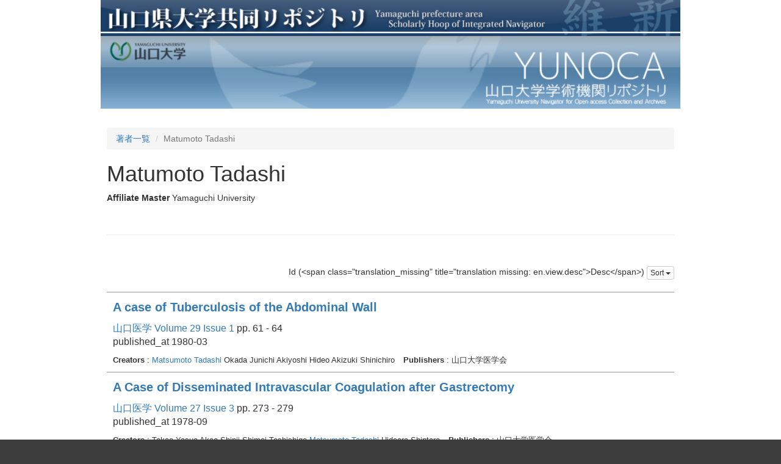

--- FILE ---
content_type: text/html; charset=utf-8
request_url: https://petit.lib.yamaguchi-u.ac.jp/creators/yunoca000172
body_size: 3006
content:
<!DOCTYPE html>
<html>
<head>
    <title>山口県大学共同リポジトリ</title>
    <link rel="stylesheet" href="/assets/application-765a2cf368d96dd23c3248e5f62151469f74a1561102a585d590271c965451f7.css" media="all" />
    <script src="/assets/application-97700a28473529883c1f7a53321d836f3c8dd7599cc957228443a49c7d8e81c2.js"></script>
        <link rel="stylesheet" media="all" href="/files/institutions/15/statics/custom/style.css">
    <meta name="csrf-param" content="authenticity_token" />
<meta name="csrf-token" content="pTpZTYAkXJpXMK-wtAJ3tZ7VLS047M2m6j6qA3YsGEbesyRiqZQZlyKK3F8OGbUjqytu0zWRW58cP4fXrXs1xw" />
    
    <meta charset="UTF-8">
    <meta property="og:type" content="website" />
</head>
<body>
        <div class="bg-container">
            <div class="container">
                <div class="mini-header">
    <div>
        <a href="http://ypir.lib.yamaguchi-u.ac.jp"><img src="/files/system/statics/img/header.jpg" style="width: 100%"></a>
    </div>
    <div style="height: 120px;overflow: hidden;">
        <a href="https://petit.lib.yamaguchi-u.ac.jp/"><img src="/files/institutions/15/statics/img/t_main.jpg" alt="Contents Menu" border="0" style="width: 100%; position: relative;"></a>
    </div>
</div>


                <div class="main-container">
                    <ol class="breadcrumb">
    <li><a href="/creators">著者一覧</a></li>
    <li class="active">Matumoto Tadashi</li>
</ol>

<div>
    <h1>Matumoto Tadashi</h1>
        <div style="margin-top: 10px;">
            <span class="article-field-label">
                <span class="translation_missing" title="translation missing: en.activerecord.attributes.document_fields/creator.affiliate_master_id">Affiliate Master</span>
            </span>
                    <span style="padding-right: 20px;">Yamaguchi University</span>
        </div>
</div>

<hr style="margin-top: 50px;margin-bottom: 50px;"/>


<div class="sort-field-select result-header-item">
    <span class="current-sort-field"><span class="translation_missing" title="translation missing: en.sort.id">Id</span> (&lt;span class=&quot;translation_missing&quot; title=&quot;translation missing: en.view.desc&quot;&gt;Desc&lt;/span&gt;)<span>
    <div class="btn-group">
        <button class="btn btn-default btn-xs dropdown-toggle" type="button" data-toggle="dropdown">
        <span class="translation_missing" title="translation missing: en.view.sort">Sort</span> <span class="caret"></span>
        </button>
         <ul class="dropdown-menu pull-right">
            <li><a href="/creators/yunoca000172?sort=none"><span class="translation_missing" title="translation missing: en.sort.none">None</span></a></li>
            <li><a href="/creators/yunoca000172?sort=id"><span class="translation_missing" title="translation missing: en.sort.id">Id</span>(<span class="translation_missing" title="translation missing: en.view.asc">Asc</span>)</a></li>
            <li><a href="/creators/yunoca000172?sort=id%3Ar"><span class="translation_missing" title="translation missing: en.sort.id">Id</span>(<span class="translation_missing" title="translation missing: en.view.desc">Desc</span>)</a></li>
            <li><a href="/creators/yunoca000172?sort=update_date"><span class="translation_missing" title="translation missing: en.sort.update_date">Update Date</span> (<span class="translation_missing" title="translation missing: en.view.asc">Asc</span>)</a></li>
            <li><a href="/creators/yunoca000172?sort=update_date%3Ar"><span class="translation_missing" title="translation missing: en.sort.update_date">Update Date</span> (<span class="translation_missing" title="translation missing: en.view.desc">Desc</span>)</a></li>
            <li><a href="/creators/yunoca000172?sort=publish_date"><span class="translation_missing" title="translation missing: en.sort.publish_date">Publish Date</span> (<span class="translation_missing" title="translation missing: en.view.asc">Asc</span>)</a></li>
            <li><a href="/creators/yunoca000172?sort=publish_date%3Ar"><span class="translation_missing" title="translation missing: en.sort.publish_date">Publish Date</span> (<span class="translation_missing" title="translation missing: en.view.desc">Desc</span>)</a></li>
            <li><a href="/creators/yunoca000172?sort=date_issued"><span class="translation_missing" title="translation missing: en.sort.date_issued">Date Issued</span> (<span class="translation_missing" title="translation missing: en.view.asc">Asc</span>)</a></li>
            <li><a href="/creators/yunoca000172?sort=date_issued%3Ar"><span class="translation_missing" title="translation missing: en.sort.date_issued">Date Issued</span> (<span class="translation_missing" title="translation missing: en.view.desc">Desc</span>)</a></li>
        </ul>
    </div>
</div>


<div class="paginate-holder">
    
</div>

<div class="document-list">

        <div class="document-list-item">
            <div class="meta">
                <div class="list-title">
                    <a href="/creators/yunoca000172/item/4022">
                        A case of Tuberculosis of the Abdominal Wall
</a>                </div>
                <div class="list-journal">
                        <a href="/journals/yunoca000003/v/29/i/1">山口医学 Volume 29 Issue 1</a>
                        pp. 61 - 64
                        <div>published_at 1980-03</div>
                </div>
                <div class="fields">
                        <span class="field-name"><span class="translation_missing" title="translation missing: en.activerecord.attributes.document.creators">Creators</span></span> :
                                <a href="/creators/yunoca000172">Matsumoto Tadashi</a>
                                Okada Junichi
                                Akiyoshi Hideo
                                Akizuki Shinichiro
                        <span class="field-name"><span class="translation_missing" title="translation missing: en.activerecord.attributes.document.publishers">Publishers</span></span> : 山口大学医学会
                </div>
            </div>
        </div>


        <div class="document-list-item">
            <div class="meta">
                <div class="list-title">
                    <a href="/creators/yunoca000172/item/3877">
                        A Case of Disseminated Intravascular Coagulation after Gastrectomy
</a>                </div>
                <div class="list-journal">
                        <a href="/journals/yunoca000003/v/27/i/3">山口医学 Volume 27 Issue 3</a>
                        pp. 273 - 279
                        <div>published_at 1978-09</div>
                </div>
                <div class="fields">
                        <span class="field-name"><span class="translation_missing" title="translation missing: en.activerecord.attributes.document.creators">Creators</span></span> :
                                Takao Yasuo
                                Akao Shinji
                                Shimoi Toshishige
                                <a href="/creators/yunoca000172">Matsumoto Tadashi</a>
                                Hideora Shintaro
                        <span class="field-name"><span class="translation_missing" title="translation missing: en.activerecord.attributes.document.publishers">Publishers</span></span> : 山口大学医学会
                </div>
            </div>
        </div>


        <div class="document-list-item">
            <div class="meta">
                <div class="list-title">
                    <a href="/creators/yunoca000172/item/3866">
                        Clinical Study on Intravenous Hyperalmientation
</a>                </div>
                <div class="list-journal">
                        <a href="/journals/yunoca000003/v/27/i/2">山口医学 Volume 27 Issue 2</a>
                        pp. 179 - 190
                        <div>published_at 1978-06</div>
                </div>
                <div class="fields">
                        <span class="field-name"><span class="translation_missing" title="translation missing: en.activerecord.attributes.document.creators">Creators</span></span> :
                                Hideura Shintaro
                                Takao Yasuo
                                Akao Shinji
                                Shimoi Toshishige
                                Eguchi Nobuo
                                Hujimoto Shigeki
                                <a href="/creators/yunoca000172">Matsumoto Tadashi</a>
                        <span class="field-name"><span class="translation_missing" title="translation missing: en.activerecord.attributes.document.publishers">Publishers</span></span> : 山口大学医学会
                </div>
            </div>
        </div>


        <div class="document-list-item">
            <div class="meta">
                <div class="list-title">
                    <a href="/creators/yunoca000172/item/2885">
                        Nine Cases of Stomal Ulcer after Gastrectomy for Gastro-duodenal Ulcer
</a>                </div>
                <div class="list-journal">
                        <a href="/journals/yunoca000003/v/29/i/3">山口医学 Volume 29 Issue 3</a>
                        pp. 275 - 280
                        <div>published_at 1980-09</div>
                </div>
                <div class="fields">
                        <span class="field-name"><span class="translation_missing" title="translation missing: en.activerecord.attributes.document.creators">Creators</span></span> :
                                Fujimoto Shigeki
                                Tatebayashi Kinichiro
                                Toshimitsu Masahiro
                                Kuniyoshi Iwao
                                Morita Michio
                                <a href="/creators/yunoca000172">Matsumoto Tadashi</a>
                                Honma Kiichi
                        <span class="field-name"><span class="translation_missing" title="translation missing: en.activerecord.attributes.document.publishers">Publishers</span></span> : 山口大学医学会
                </div>
            </div>
        </div>


        <div class="document-list-item">
            <div class="meta">
                <div class="list-title">
                    <a href="/creators/yunoca000172/item/2585">
                        Electromyographic Study on Motility of the Gastric Tube with Vagus Nerve Implantation for the Reconstruction of the Upper Alimentary Tract
</a>                </div>
                <div class="list-journal">
                        <a href="/journals/yunoca000003/v/33/i/2">山口医学 Volume 33 Issue 2</a>
                        pp. 55 - 64
                        <div>published_at 1984-04</div>
                </div>
                <div class="fields">
                        <span class="field-name"><span class="translation_missing" title="translation missing: en.activerecord.attributes.document.creators">Creators</span></span> :
                                <a href="/creators/yunoca000172">Matsumoto Tadashi</a>
                        <span class="field-name"><span class="translation_missing" title="translation missing: en.activerecord.attributes.document.publishers">Publishers</span></span> : 山口大学医学会
                </div>
            </div>
        </div>


        <div class="document-list-item">
            <div class="meta">
                <div class="list-title">
                    <a href="/creators/yunoca000172/item/1634">
                        A Case of Angio-Immunoblastic Lymphadenopathy
</a>                </div>
                <div class="list-journal">
                        <a href="/journals/yunoca000003/v/26/i/2">山口医学 Volume 26 Issue 2</a>
                        pp. 129 - 134
                        <div>published_at 1977-06</div>
                </div>
                <div class="fields">
                        <span class="field-name"><span class="translation_missing" title="translation missing: en.activerecord.attributes.document.creators">Creators</span></span> :
                                Hujimoto Shigeki
                                Santokii Yosiro
                                Santoki Osamu
                                Murakami Michiharu
                                Mizuta Eishi
                                <a href="/creators/yunoca000067">Oka Masaaki</a>
                                <a href="/creators/yunoca000172">Matsumoto Tadashi</a>
                                Oku Tomozo
                        <span class="field-name"><span class="translation_missing" title="translation missing: en.activerecord.attributes.document.publishers">Publishers</span></span> : 山口大学医学会
                </div>
            </div>
        </div>


        <div class="document-list-item">
            <div class="meta">
                <div class="list-title">
                    <a href="/creators/yunoca000172/item/1597">
                        Esophageal Transection for Esophageal Varices : Comparison between Transthoracic Approach and Transabdominal Approach
</a>                </div>
                <div class="list-journal">
                        <a href="/journals/yunoca000003/v/28/i/3-4">山口医学 Volume 28 Issue 3-4</a>
                        pp. 317 - 328
                        <div>published_at 1979-12</div>
                </div>
                <div class="fields">
                        <span class="field-name"><span class="translation_missing" title="translation missing: en.activerecord.attributes.document.creators">Creators</span></span> :
                                Tatebayashi Kinichiro
                                Toshimitu Masahiro
                                Kuniyoshi Iwao
                                Morita Michio
                                Fujimoto Shigeki
                                <a href="/creators/yunoca000172">Matumoto Tadashi</a>
                                Honma Kiichi
                        <span class="field-name"><span class="translation_missing" title="translation missing: en.activerecord.attributes.document.publishers">Publishers</span></span> : 山口大学医学会
                </div>
            </div>
        </div>

</div>

<div class="paginate-holder">
    
</div>



                </div>
            </div>
        </div>
        <div class="bg-container">
    <div class="container">
        <div class="footer">
            <div class="footer-info">
                Yamaguchi Univ. Library<br />
                〒753-8511　1677-1 Yoshida, Yamaguchi, Yamaguchi<br />
            </div>
            <div class="copy">
                Copyright（C）2006-2025 Yamaguchi University Library. All Rights Reserved.
            </div>
        </div>
    </div>
</div>

    <div id="loading"><i class="fa fa-refresh fa-spin"></i></div>


</body>
</html>
